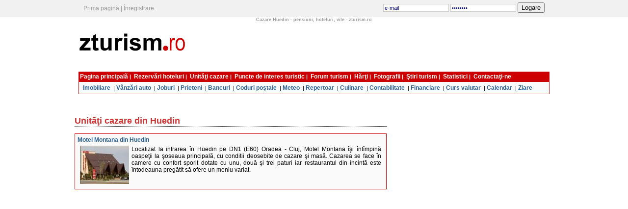

--- FILE ---
content_type: text/html; charset=utf-8
request_url: http://www.zturism.ro/unitati-cazare/Huedin-329.aspx
body_size: 10133
content:
<!DOCTYPE html PUBLIC "-//W3C//DTD XHTML 1.0 Transitional//EN" "http://www.w3.org/TR/xhtml1/DTD/xhtml1-transitional.dtd">
<html xmlns="http://www.w3.org/1999/xhtml">
<head><meta http-equiv="Content-Type" content="text/html; charset=utf-8" /><meta http-equiv="Content-Language" content="RO" /><meta name="rating" content="General" /><meta name="expires" content="never" /><meta name="distribution" content="Global" /><meta name="robots" content="INDEX,FOLLOW,NOYDIR" /><meta name="revisit-after" content="1 Day" /><meta name="author" content="Pandora Impex SRL (www.pandora.ro)" /><meta name="publisher" content="Pandora Impex SRL (www.pandora.ro)" />
<meta name="copyright" content="Copyright 2006-2010 - Pandora Impex SRL" />
<meta id="metaDescription" name="description" content="Portal de turism. Lista agenţiilor de turism, destinaţiilor şi unităţilor de cazare din România, grupate pe judeţe şi localităţi." /><meta name="keywords" content="turism, hotel, rezervare, avion, excursie, sejur, tur, vacanta, mare, munte, calatorie, litoral, pensiune, apartament, strainatate" /><meta name="GOOGLEBOT" content="NOODP" /><meta name="Slurp" content="NOODP" /><meta name="msnbot" content="NOODP" /><meta name="Slurp" content="NOYDIR" /><meta name="profitshareid" content="ce50ad6a8ee339f9ece0b0c7073fb119" /><title>
	Cazare Huedin - pensiuni, hoteluri, vile - zturism.ro
</title>
<link rel="stylesheet" type="text/css" href="http://www.zturism.ro/style.css" />
<link rel="shortcut icon" href="http://www.zturism.ro/zturism.ico" type="image/x-icon" />
</head>
<body>
<div id="wrapper">
<div id="supraheader">
  <div class="container">
  <div id="supraheader_stanga">
  <a href="http://www.zturism.ro/">Prima pagină</a>
  
  |&nbsp;<a href="http://www.zturism.ro/contnou/">Înregistrare</a>
  
  </div><!--id="supraheader_stanga"-->
  
  <div id="supraheader_dreapta_logare">
  <form action="http://www.zturism.ro/cont/logare.aspx" method="post">
  <input type="text" name="Email" class="input" value="e-mail" onclick="this.value='';">
  <input type="password" name="Parola" class=input value="password" onclick="this.value='';">
  <input type="submit" name="OK" value="Logare">
  <input type="hidden" name="actiune" value="logare">
  </form>
  </div><!--id="supraheader_dreapta_logare"-->
  
  </div><!--class="container"-->
</div><!--id="supraheader"-->

<center><font class="copyright">Cazare Huedin - pensiuni, hoteluri, vile - zturism.ro</font></center>

<table width=960 height=90 align=center border=0>
  <tr>
    <td width="232"><a href="http://www.zturism.ro/" title="zturism.ro"><img src="http://www.zturism.ro/imagini/zturism.gif" border="0"></a></td>
    <td width="728"><script type="text/javascript"><!--
google_ad_client = "pub-5949158823597801";
//zturism_728_90
google_ad_slot = "9125278257";
google_ad_width = 728;
google_ad_height = 90;
//--></script>
<script type="text/javascript"
src="http://pagead2.googlesyndication.com/pagead/show_ads.js">
</script></td>
  </tr>
</table>
<table width="960" height="5" border="0" cellspacing="0" cellpadding="0" align="center">
 <tr>
   <td></td>
 </tr>
</table>
<table width=960 border=0 cellspacing=0 cellpadding=0 align=center>
 <tr height=20 class=captabel align=left>
   <td>
    &nbsp;<a href="http://www.zturism.ro/">Pagina principală</a>&nbsp;|
    &nbsp;<a href="http://www.zturism.ro/rezervari-hoteluri/">Rezervări hoteluri</a>&nbsp;|
    &nbsp;<a href="http://www.zturism.ro/unitati-cazare/">Unităţi cazare</a>&nbsp;|
    &nbsp;<a href="http://www.zturism.ro/puncte-interes/">Puncte de interes turistic</a>&nbsp;|
    &nbsp;<a href="http://forum.zturism.ro">Forum turism</a>&nbsp;|
    &nbsp;<a href="http://www.zturism.ro/harti/">Hărţi</a>&nbsp;|
    &nbsp;<a href="http://www.zturism.ro/fotografii/">Fotografii</a>&nbsp;|
    &nbsp;<a href="http://www.zturism.ro/stiri/">Ştiri turism</a>&nbsp;|
    &nbsp;<a href="http://www.zturism.ro/statistici/">Statistici</a>&nbsp;|
    &nbsp;<a href="http://www.zturism.ro/contact/">Contactaţi-ne</a>&nbsp;
   </td>
 </tr>
  <tr>
    <td class=caseta>
    &nbsp;<a href="http://www.imobile.ro" target="_blank">Imobiliare</a>&nbsp;
    |&nbsp;<a href="http://www.automotor.ro" target="_blank">Vânzări auto</a>&nbsp;
    |&nbsp;<a href="http://www.munca.ro" target="_blank">Joburi</a>&nbsp;
    |&nbsp;<a href="http://prieteni.eclub.ro" target="_blank">Prieteni</a>&nbsp;
    |&nbsp;<a href="http://www.bancuri.net" target="_blank">Bancuri</a>&nbsp;
    |&nbsp;<a href="http://coduripostale.bazededate.ro" target="_blank">Coduri poştale</a>&nbsp;
    |&nbsp;<a href="http://meteo.eclub.ro" target="_blank">Meteo</a>&nbsp;
    |&nbsp;<a href="http://www.repertoar.ro" target="_blank">Repertoar</a>&nbsp;
    |&nbsp;<a href="http://www.eculinar.ro" target="_blank">Culinare</a>&nbsp;
    |&nbsp;<a href="http://www.contazilisteanu.ro" target="_blank">Contabilitate</a>&nbsp;
    |&nbsp;<a href="http://www.financiare.ro" target="_blank">Financiare</a>&nbsp;
    |&nbsp;<a href="http://cursvalutar.bazededate.ro" target="_blank">Curs valutar</a>&nbsp;
    |&nbsp;<a href="http://calendar.eclub.ro" target="_blank">Calendar</a>&nbsp;
    |&nbsp;<a href="http://ziare.eclub.ro" target="_blank">Ziare</a>&nbsp;
    </td>
  </tr>
</table>
<center>
<script type="text/javascript"><!--
google_ad_client = "pub-5949158823597801";
//zturism_link_unit_728_15
google_ad_slot = "5457743497";
google_ad_width = 728;
google_ad_height = 15;
//--></script>
<script type="text/javascript"
src="http://pagead2.googlesyndication.com/pagead/show_ads.js">
</script>
</center>
<br>
<div id="destinatie">

<table width=960 border=0 cellspacing=0 cellpadding=0 align=center>
  <tr>
    <td>
      <table width=100%>
        <tr>
          <td width="624" valign=top>
          
          <font class="titlu_destinatie"><h1>Unităţi cazare din Huedin</h1></font><br />
          
          <div class="caseta_dreapta clearfix">
          <a href="http://www.zturism.ro/Cazare_Motel_Montana_din_Huedin-206.htm">Motel Montana din Huedin</a><br />
          
          <div class="fotografie_micro stanga">
          <a href="http://www.zturism.ro/cazare/fotografie/?2070" class="textlink"><img src="http://www.zturism.ro/cazare/fotografie/thumbnail_100.aspx?img=2070" title="Motel Montana - Ansamblu"></a>
          </div>
          

          <div class="descriere">Localizat la intrarea în Huedin pe DN1 (E60) Oradea - Cluj, Motel Montana îşi întîmpină oaspeţii la şoseaua principală, cu conditii deosebite de cazare şi masă. Cazarea se face în camere cu confort sporit dotate cu unu, două şi trei paturi iar restaurantul din incintă este întodeauna pregătit să ofere un meniu variat.</div>
          </div>
          <br /><br />
          
          </td>
          <td width=336 valign="top">
          
          <script charset="UTF-8" type="text/javascript" src="http://ecn.dev.virtualearth.net/mapcontrol/mapcontrol.ashx?v=6.2"></script>
          <script type="text/javascript">
          var lat= '46.86098500000000';var lon= '23.02543900000000';var scara= '9';
          </script>
          <script type="text/javascript" charset="UTF-8" src="http://www.zturism.ro/js/harta.js"></script>
          <div id="harta" style="position:relative; width:336px; height:336px;"></div>
          <script type="text/javascript">window.onload=GetMap;</script>
          
          <br />
          <script type="text/javascript"><!--
google_ad_client = "pub-5949158823597801";
//zturism_336_280
google_ad_slot = "8220320913";
google_ad_width = 336;
google_ad_height = 280;
//--></script>
<script type="text/javascript"
src="http://pagead2.googlesyndication.com/pagead/show_ads.js">
</script>
          </td>
        </tr>
      </table>
    </td>
  </tr>
</table>

</div><!--id="destinatie"-->

<br>
<center>
<script type="text/javascript"><!--
google_ad_client = "pub-5949158823597801";
//zturism_728_90
google_ad_slot = "9125278257";
google_ad_width = 728;
google_ad_height = 90;
//--></script>
<script type="text/javascript"
src="http://pagead2.googlesyndication.com/pagead/show_ads.js">
</script>
</center>
<br>
<div class="push"></div>
</div><!--id="wrapper"-->
<div id="footer">
<table border=0 cellspacing=0 cellpadding=5 align=center>
  <tr>
    <td valign=middle>
    <!--/Start trafic.ro/-->
    <script type="text/javascript">t_rid="turismeclub";</script>
    <script type="text/javascript" src="http://storage.trafic.ro/js/trafic.js">
    </script>
    <noscript>
    <a href="http://www.trafic.ro/top/?rid=turismeclub">
    <img alt="trafic ranking" src="http://log.trafic.ro/cgi-bin/pl.dll?rid=turismeclub" /></a></p><a href="http://www.trafic.ro">Statistici web</a>
    </noscript>
    <!--/End trafic.ro/-->
    </td>
    <td>
    <a href="http://www.repertoar.ro" title="Site recomandat de repertoar.ro." target="_blank"><img src="http://www.imobile.ro/imagini/repertoar.gif" border=0></a>
    </td>
    <td>
    <a href="http://www.pandora.ro/" title="Pandora.ro - făcătorii de soft." target="_blank"><img src="http://www.pandora.ro/img/logo_mic.jpg" border=0></a>
    </td>
  </tr>
</table>
<center>
<font class="copyright">
<a href="http://www.afise.ro/publicitate/" title="Publicitate pe acest site" class="linkgri" target="_blank">Publicitate pe acest site</a><br>
Copyright &copy;2008-2026 <a href="http://www.pandora.ro/" title="Pandora.ro - făcătorii de soft." class="linkgri" target="_new">Pandora Impex SRL</a>.</font>
</center>
</div>
<script type="text/javascript">
var gaJsHost = (("https:" == document.location.protocol) ? "https://ssl." : "http://www.");
document.write(unescape("%3Cscript src='" + gaJsHost + "google-analytics.com/ga.js' type='text/javascript'%3E%3C/script%3E"));
</script>
<script type="text/javascript">
try {
var pageTracker = _gat._getTracker("UA-1541036-8");
pageTracker._trackPageview();
} catch(err) {}</script>

</body>
</html>


--- FILE ---
content_type: text/html; charset=utf-8
request_url: https://www.google.com/recaptcha/api2/aframe
body_size: 268
content:
<!DOCTYPE HTML><html><head><meta http-equiv="content-type" content="text/html; charset=UTF-8"></head><body><script nonce="0BzWte_6jKcYR5j47dGuZg">/** Anti-fraud and anti-abuse applications only. See google.com/recaptcha */ try{var clients={'sodar':'https://pagead2.googlesyndication.com/pagead/sodar?'};window.addEventListener("message",function(a){try{if(a.source===window.parent){var b=JSON.parse(a.data);var c=clients[b['id']];if(c){var d=document.createElement('img');d.src=c+b['params']+'&rc='+(localStorage.getItem("rc::a")?sessionStorage.getItem("rc::b"):"");window.document.body.appendChild(d);sessionStorage.setItem("rc::e",parseInt(sessionStorage.getItem("rc::e")||0)+1);localStorage.setItem("rc::h",'1768664601772');}}}catch(b){}});window.parent.postMessage("_grecaptcha_ready", "*");}catch(b){}</script></body></html>

--- FILE ---
content_type: application/x-javascript
request_url: http://www.zturism.ro/js/harta.js
body_size: 3552
content:
      var map = null;
       //var lat= '<%=Latitudine%>';var lon= '<%=Longitudine%>';

	  function GetMap()
      {
         map = new VEMap('harta');
         map.LoadMap();
         map.SetScaleBarDistanceUnit(VEDistanceUnit.Kilometers);
	 DoCenterZoom(scara);
	 if (scara==16)
	            {
                    var s = new VEShape(VEShapeType.Pushpin, new VELatLong(lat, lon));
                    //s.SetTitle(decodeUtf8('abc'));
                    map.AddShape(s);
                    }
         else
	            {
                    map.AddPolyline(AddCircle(lat,lon,8));
                    }

      }

      function DoZoomIn(c)
      {
         map.ZoomIn();
      }

      function DoZoomOut()
      {
         map.ZoomOut();
      }

      function DoCenterZoom(scara)
      {

         if (lat=='')
		 {
		 lat=14.6048471550539;
		 lon=0;
		 var zoom = 1;
		 } else {
		 var zoom = scara;
		 }
         //var LatLon = new VELatLong(lat, lon);
         // Add Shape to Map
         // map.AddShape(new VEShape(VEShapeType.Pushpin, LatLon));
         map.SetCenterAndZoom(new VELatLong(lat, lon), zoom);
      }

function AddCircle(latin, lonin, radius)
{
    var locs = new Array();
    var lat1 = latin * Math.PI/180.0;
    var lon1 = lonin * Math.PI/180.0;
    var d = radius/3956;
    var x;
    for (x = 0; x <= 360; x+=10) // 36 points per circle
    {
        var tc = (x / 90)* Math.PI / 2;
        var lat = Math.asin(Math.sin(lat1)*Math.cos(d)+Math.cos(lat1)*Math.sin(d)*Math.cos(tc));
        lat = 180.0 * lat / Math.PI;
        var lon;
         if (Math.cos(lat1)==0)
        {
            lon=lonin; // endpoint a pole
        }
        else
        {
            lon = ((lon1 - Math.asin(Math.sin(tc) * Math.sin(d)/Math.cos(lat1)) + Math.PI) % (2 * Math.PI)) - Math.PI;
        }
        lon = 180.0 * lon / Math.PI;
        var loc = new VELatLong(lat,lon);
        locs.push(loc);
    }
    var poly = new VEPolyline(999, locs, new VEColor(255,0,0,.1) , 8);
    return poly;
}

     function AddShape(title, latlong) {
         // Create Pushpin Shape
         var s = new VEShape(VEShapeType.Pushpin, latlong);
         s.SetTitle(title);

         // Add Shape to Map
         map.AddShape(s);
     }
     
	function encodeUtf8 (string) {
		string = string.replace(/\r\n/g,"\n");
		var utftext = "";

		for (var n = 0; n < string.length; n++) {

			var c = string.charCodeAt(n);

			if (c < 128) {
				utftext += String.fromCharCode(c);
			}
			else if((c > 127) && (c < 2048)) {
				utftext += String.fromCharCode((c >> 6) | 192);
				utftext += String.fromCharCode((c & 63) | 128);
			}
			else {
				utftext += String.fromCharCode((c >> 12) | 224);
				utftext += String.fromCharCode(((c >> 6) & 63) | 128);
				utftext += String.fromCharCode((c & 63) | 128);
			}

		}

		return utftext;
	}
	function decodeUtf8 (utftext) {
		var string = "";
		var i = 0;
		var c = c1 = c2 = 0;

		while ( i < utftext.length ) {

			c = utftext.charCodeAt(i);

			if (c < 128) {
				string += String.fromCharCode(c);
				i++;
			}
			else if((c > 191) && (c < 224)) {
				c2 = utftext.charCodeAt(i+1);
				string += String.fromCharCode(((c & 31) << 6) | (c2 & 63));
				i += 2;
			}
			else {
				c2 = utftext.charCodeAt(i+1);
				c3 = utftext.charCodeAt(i+2);
				string += String.fromCharCode(((c & 15) << 12) | ((c2 & 63) << 6) | (c3 & 63));
				i += 3;
			}

		}

		return string;
	}
